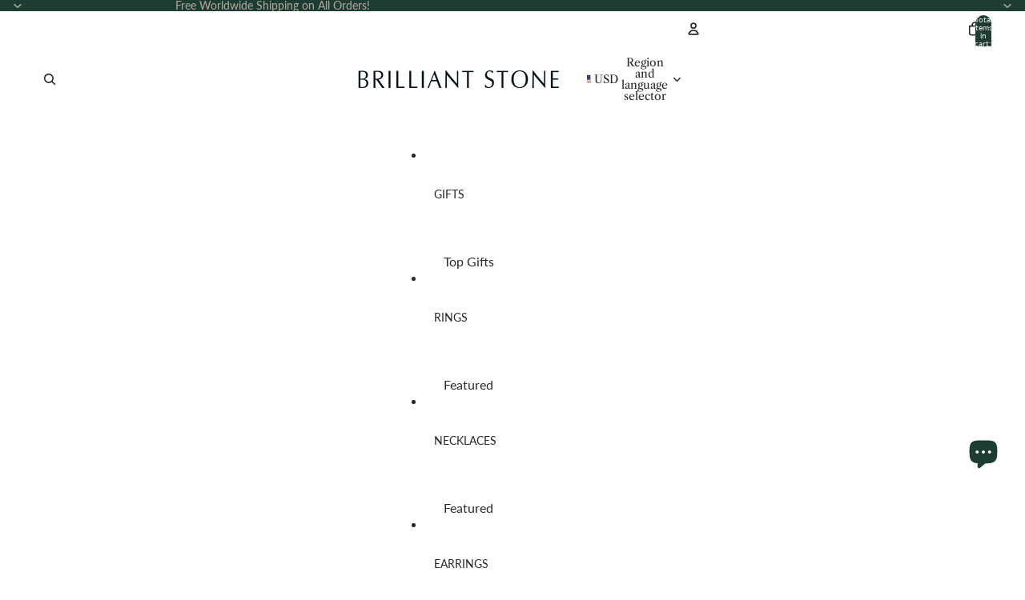

--- FILE ---
content_type: text/javascript
request_url: https://thebrilliantstone.com/cdn/shop/t/85/assets/scrolling.js?v=118005526288211533611766546332
body_size: 911
content:
import{debounce,throttle,prefersReducedMotion}from"@theme/utilities";const SCROLL_END_TIMEOUT=50;export class Scroller{element;#promise=void 0;#resolve=void 0;#throttledCallback;#endCallback;#onScrollInit;#onScrollEnd;#userEvent=!0;#ignore=!1;#isScrolling=!1;constructor(element,options){this.#throttledCallback=throttle(options.onScroll,SCROLL_END_TIMEOUT),this.#endCallback=options.onScroll,this.#onScrollInit=options.onScrollStart,this.#onScrollEnd=options.onScrollEnd,this.element=element,this.element.addEventListener("scroll",this.#handleScroll)}async to(input,options){let value;if(input instanceof HTMLElement){const paddingStart=calculatePaddingStart(this.element,this.axis);value=input[`offset${this.#edge}`]-paddingStart}else value=input;this.element[`scroll${this.#edge}`]!==value?this.#scroll({...options,method:"scrollTo",value}):this.#isScrolling&&this.#handleScrollEnd(!1)}by(value,options){this.#scroll({...options,method:"scrollBy",value})}#scroll(options){const{method,value,instant=prefersReducedMotion()}=options;this.#reset(),this.#ignore=instant,this.#userEvent=!1;const currentPosition=this.element[`scroll${this.#edge}`],targetPosition=method==="scrollBy"?currentPosition+value:value;if(Math.abs(targetPosition-currentPosition)<1)return Promise.resolve();instant||this.#setup(),this.element[method]({[this.#edge.toLowerCase()]:value,behavior:instant?"instant":"smooth"})}get axis(){return getScrollAxis(this.element)}get finished(){return this.#promise??Promise.resolve()}get#edge(){return this.axis==="x"?"Left":"Top"}#setup(){this.#promise||(this.#promise=new Promise(resolve=>this.#resolve=resolve))}#reset=()=>{this.#handleScrollEnd.cancel(),this.#resolve?.(),this.#promise=void 0,this.#resolve=void 0,this.#userEvent=!0,this.#ignore=!1};#handleScroll=()=>{if(this.#isScrolling||(this.#onScrollInit?.(),this.#isScrolling=!0),this.#ignore){this.#reset(),this.#handleScrollEnd(!1);return}const userEvent=this.#userEvent;this.#setup(),userEvent&&this.#throttledCallback(),this.#handleScrollEnd(userEvent)};#handleScrollEnd=debounce(userEvent=>{this.#resolve?.(),userEvent&&this.#endCallback(),this.#reset(),this.#isScrolling&&(this.#onScrollEnd?.(),this.#isScrolling=!1)},SCROLL_END_TIMEOUT);set snap(value){this.#ignore=!0,this.element.style.setProperty("scroll-snap-type",value?`${this.axis} mandatory`:"none")}destroy(){this.element.removeEventListener("scroll",this.#handleScroll)}}function getScrollAxis(el){return el.scrollHeight>el.clientHeight&&el.scrollWidth===el.clientWidth?"y":el.scrollWidth>el.clientWidth&&el.scrollHeight===el.clientHeight||el.scrollWidth>el.scrollHeight?"x":"y"}function calculatePaddingStart(element,axis){const computedStyle=getComputedStyle(element),value=axis==="x"?computedStyle.paddingInlineStart:computedStyle.paddingBlockStart;return parseFloat(value)}export function scrollIntoView(element,{ancestor,behavior="smooth",block="start",inline="start"}={}){if(!ancestor)return element.scrollIntoView({behavior,block,inline});const elemRect=element.getBoundingClientRect(),ancestorRect=ancestor.getBoundingClientRect(),calculateScrollOffset=(alignment,ancestorStart,ancestorLength,elemStart,elemLength,currentScroll)=>{switch(alignment){case"start":return currentScroll+elemStart-ancestorStart;case"center":return currentScroll+elemStart-ancestorStart-ancestorLength/2+elemLength/2;case"end":return currentScroll+elemStart-ancestorStart-ancestorLength+elemLength;default:return currentScroll}},scrollTop=ancestor.scrollHeight>ancestor.clientHeight?calculateScrollOffset(block,ancestorRect.top,ancestor.clientHeight,elemRect.top,elemRect.height,ancestor.scrollTop):ancestor.scrollTop,scrollLeft=ancestor.scrollWidth>ancestor.clientWidth?calculateScrollOffset(inline,ancestorRect.left,ancestor.clientWidth,elemRect.left,elemRect.width,ancestor.scrollLeft):ancestor.scrollLeft;ancestor.scrollTo({top:scrollTop,left:scrollLeft,behavior})}class ScrollHint extends HTMLElement{#rafId=null;connectedCallback(){this.addEventListener("scroll",this.#handleScroll),this.#resizeObserver.observe(this)}disconnectedCallback(){this.removeEventListener("scroll",this.#handleScroll),this.#resizeObserver.disconnect(),this.#rafId!==null&&(cancelAnimationFrame(this.#rafId),this.#rafId=null)}#handleScroll=()=>{this.#rafId===null&&(this.#rafId=requestAnimationFrame(()=>{this.#rafId=null,this.#update()}))};#update=()=>{const{scrollTop,scrollHeight,clientHeight,scrollLeft,scrollWidth,clientWidth}=this,scrollDirection=scrollWidth>clientWidth?"horizontal":"vertical",scrollPercentage=scrollDirection==="vertical"?scrollTop/(scrollHeight-clientHeight):scrollLeft/(scrollWidth-clientWidth);this.style.maskImage=Number.isNaN(scrollPercentage)?"":`linear-gradient(
        to ${scrollDirection==="vertical"?"bottom":"right"},
        transparent ${scrollPercentage>0?1:0}%,
        black ${scrollPercentage<.1?scrollPercentage*100:10}%,
        black ${scrollPercentage>.9?scrollPercentage*100:90}%,
        transparent 100%
      )`};#resizeObserver=new ResizeObserver(this.#update)}customElements.get("scroll-hint")||customElements.define("scroll-hint",ScrollHint);
//# sourceMappingURL=/cdn/shop/t/85/assets/scrolling.js.map?v=118005526288211533611766546332


--- FILE ---
content_type: text/javascript
request_url: https://thebrilliantstone.com/cdn/shop/t/85/assets/media-gallery.js?v=111441960308641931071766546331
body_size: -237
content:
import{Component}from"@theme/component";import{ThemeEvents}from"@theme/events";export class MediaGallery extends Component{connectedCallback(){super.connectedCallback();const{signal}=this.#controller;this.closest(".shopify-section, dialog")?.addEventListener(ThemeEvents.variantUpdate,this.#handleVariantUpdate,{signal}),this.refs.zoomDialogComponent?.addEventListener(ThemeEvents.zoomMediaSelected,this.#handleZoomMediaSelected,{signal})}#controller=new AbortController;disconnectedCallback(){super.disconnectedCallback(),this.#controller.abort()}#handleVariantUpdate=event=>{const source=event.detail.data.html;if(!source)return;const newMediaGallery=source.querySelector("media-gallery");newMediaGallery&&this.replaceWith(newMediaGallery)};#handleZoomMediaSelected=async event=>{this.slideshow?.select(event.detail.index,void 0,{animate:!1})};zoom(index,event){this.refs.zoomDialogComponent?.open(index,event)}get slideshow(){return this.refs.slideshow}get media(){return this.refs.media}get presentation(){return this.dataset.presentation}}customElements.get("media-gallery")||customElements.define("media-gallery",MediaGallery);
//# sourceMappingURL=/cdn/shop/t/85/assets/media-gallery.js.map?v=111441960308641931071766546331
